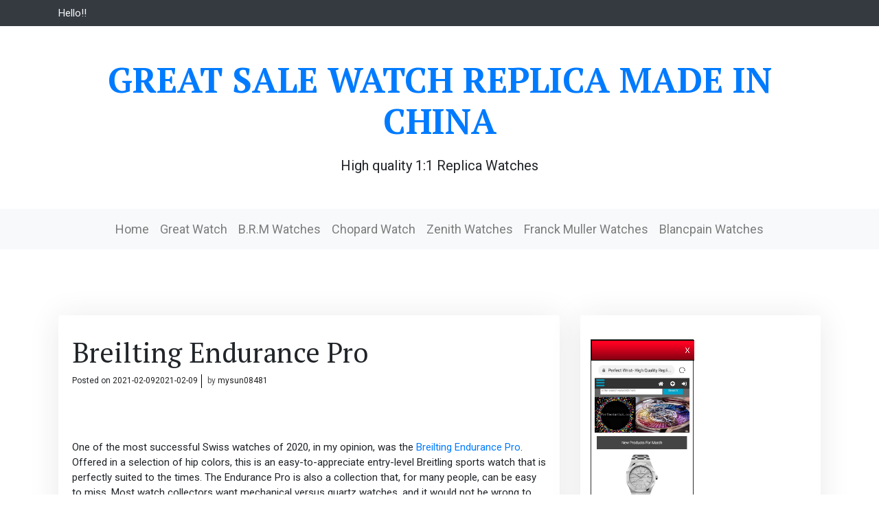

--- FILE ---
content_type: text/html; charset=UTF-8
request_url: https://www.greatsalewatch.com/2021/02/09/breilting-endurance-pro/
body_size: 9516
content:
<!doctype html>
<html lang="en-US">
<head>
<meta charset="UTF-8">
<meta name="viewport" content="width=device-width, initial-scale=1">
<link rel="profile" href="https://gmpg.org/xfn/11">
<!-- This site is optimized with the Yoast SEO plugin v14.7 - https://yoast.com/wordpress/plugins/seo/ -->
<title>Breilting Endurance Pro | Great Sale Watch Replica Made in China</title>
<meta name="description" content="Breilting Endurance Pro Review imitation watches best fake watch for sale replica watch high quality" />
<meta name="robots" content="index, follow" />
<meta name="googlebot" content="index, follow, max-snippet:-1, max-image-preview:large, max-video-preview:-1" />
<meta name="bingbot" content="index, follow, max-snippet:-1, max-image-preview:large, max-video-preview:-1" />
<link rel="canonical" href="https://www.greatsalewatch.com/2021/02/09/breilting-endurance-pro/" />
<meta property="og:locale" content="en_US" />
<meta property="og:type" content="article" />
<meta property="og:title" content="Breilting Endurance Pro | Great Sale Watch Replica Made in China" />
<meta property="og:description" content="Breilting Endurance Pro Review imitation watches best fake watch for sale replica watch high quality" />
<meta property="og:url" content="https://www.greatsalewatch.com/2021/02/09/breilting-endurance-pro/" />
<meta property="og:site_name" content="Great Sale Watch Replica Made in China" />
<meta property="article:published_time" content="2021-02-09T03:14:24+00:00" />
<meta property="article:modified_time" content="2021-02-09T03:14:25+00:00" />
<meta name="twitter:card" content="summary_large_image" />
<script type="application/ld+json" class="yoast-schema-graph">{"@context":"https://schema.org","@graph":[{"@type":"WebSite","@id":"https://www.greatsalewatch.com/#website","url":"https://www.greatsalewatch.com/","name":"Great Sale Watch Replica Made in China","description":"High quality 1:1 Replica Watches","potentialAction":[{"@type":"SearchAction","target":"https://www.greatsalewatch.com/?s={search_term_string}","query-input":"required name=search_term_string"}],"inLanguage":"en-US"},{"@type":"WebPage","@id":"https://www.greatsalewatch.com/2021/02/09/breilting-endurance-pro/#webpage","url":"https://www.greatsalewatch.com/2021/02/09/breilting-endurance-pro/","name":"Breilting Endurance Pro | Great Sale Watch Replica Made in China","isPartOf":{"@id":"https://www.greatsalewatch.com/#website"},"datePublished":"2021-02-09T03:14:24+00:00","dateModified":"2021-02-09T03:14:25+00:00","author":{"@id":"https://www.greatsalewatch.com/#/schema/person/36dc58e47ecbe34629f7ceeb411b500c"},"description":"Breilting Endurance Pro Review imitation watches best fake watch for sale replica watch high quality","inLanguage":"en-US","potentialAction":[{"@type":"ReadAction","target":["https://www.greatsalewatch.com/2021/02/09/breilting-endurance-pro/"]}]},{"@type":["Person"],"@id":"https://www.greatsalewatch.com/#/schema/person/36dc58e47ecbe34629f7ceeb411b500c","name":"mysun08481","image":{"@type":"ImageObject","@id":"https://www.greatsalewatch.com/#personlogo","inLanguage":"en-US","url":"https://secure.gravatar.com/avatar/07ae59e23c741c64793b025318a6644e?s=96&d=blank&r=g","caption":"mysun08481"}}]}</script>
<!-- / Yoast SEO plugin. -->
<link rel='dns-prefetch' href='//fonts.googleapis.com' />
<link rel="alternate" type="application/rss+xml" title="Great Sale Watch Replica Made in China &raquo; Feed" href="https://www.greatsalewatch.com/feed/" />
<link rel="alternate" type="application/rss+xml" title="Great Sale Watch Replica Made in China &raquo; Comments Feed" href="https://www.greatsalewatch.com/comments/feed/" />
<link rel="alternate" type="application/rss+xml" title="Great Sale Watch Replica Made in China &raquo; Breilting Endurance Pro Comments Feed" href="https://www.greatsalewatch.com/2021/02/09/breilting-endurance-pro/feed/" />
<link rel='stylesheet' id='wp-block-library-css'  href='//www.greatsalewatch.com/wp-content/cache/wpfc-minified/lbfnmssf/6hjrm.css' type='text/css' media='all' />
<link rel='stylesheet' id='wp-block-library-theme-css'  href='//www.greatsalewatch.com/wp-content/cache/wpfc-minified/mnqofxw2/6hjrm.css' type='text/css' media='all' />
<link rel='stylesheet' id='visual-blog-fonts-css'  href='https://fonts.googleapis.com/css?family=Roboto%3A400%2C700%7CPT+Serif%3A400%2C500%2C700&#038;subset=latin%2Clatin-ext' type='text/css' media='all' />
<link rel='stylesheet' id='bootstrap-css'  href='//www.greatsalewatch.com/wp-content/cache/wpfc-minified/1eu7g1oz/6hjrm.css' type='text/css' media='all' />
<link rel='stylesheet' id='visual-blog-blocks-css'  href='//www.greatsalewatch.com/wp-content/cache/wpfc-minified/l1ni01dc/6hjrm.css' type='text/css' media='all' />
<link rel='stylesheet' id='visual-main-css'  href='//www.greatsalewatch.com/wp-content/cache/wpfc-minified/k2axs6l4/6hjrm.css' type='text/css' media='all' />
<link rel='stylesheet' id='visual-blog-style-css'  href='//www.greatsalewatch.com/wp-content/themes/visual-blog/style.css?ver=5.3.20' type='text/css' media='all' />
<script type='text/javascript' src='https://www.greatsalewatch.com/wp-includes/js/jquery/jquery.js?ver=1.12.4-wp'></script>
<script type='text/javascript' src='https://www.greatsalewatch.com/wp-includes/js/jquery/jquery-migrate.min.js?ver=1.4.1'></script>
<link rel='https://api.w.org/' href='https://www.greatsalewatch.com/wp-json/' />
<link rel="EditURI" type="application/rsd+xml" title="RSD" href="https://www.greatsalewatch.com/xmlrpc.php?rsd" />
<link rel="wlwmanifest" type="application/wlwmanifest+xml" href="https://www.greatsalewatch.com/wp-includes/wlwmanifest.xml" /> 
<meta name="generator" content="WordPress 5.3.20" />
<link rel='shortlink' href='https://www.greatsalewatch.com/?p=623' />
<link rel="alternate" type="application/json+oembed" href="https://www.greatsalewatch.com/wp-json/oembed/1.0/embed?url=https%3A%2F%2Fwww.greatsalewatch.com%2F2021%2F02%2F09%2Fbreilting-endurance-pro%2F" />
<link rel="alternate" type="text/xml+oembed" href="https://www.greatsalewatch.com/wp-json/oembed/1.0/embed?url=https%3A%2F%2Fwww.greatsalewatch.com%2F2021%2F02%2F09%2Fbreilting-endurance-pro%2F&#038;format=xml" />
<link rel="pingback" href="https://www.greatsalewatch.com/xmlrpc.php"></head>
<body class="post-template-default single single-post postid-623 single-format-standard">
<div id="page" class="site">
<a class="skip-link screen-reader-text" href="#content">Skip to content</a>
<header id="masthead" class="site-header">
<div class="top-menu bg-dark text-light pb-2 pt-2">
<div class="container">
<div class="row">
<div class="col-auto">
<div class="address-one">Hello!!</div>
</div>
<div class="col-auto">
<div class="address-two"></div>
</div>
<div class="col-auto ml-auto text-right">
<div class="top-menu">
<nav id="top-navigation" class="top-navigation">
</nav><!-- #site-navigation -->	
</div>
</div>
</div>
</div>
</div>
<div class="header-content ">
<div class="container">
<div class="site-branding mb-5 mt-5 text-center">
<h1 class="site-title"><a href="https://www.greatsalewatch.com/" rel="home">Great Sale Watch Replica Made in China</a></h1>
<p class="site-description">
High quality 1:1 Replica Watches				</p>
</div><!-- .site-branding -->
</div><!-- .container -->
</div><!-- .header content -->
<nav class="navbar navbar-expand-lg navbar-light bg-light text-center vblog-menu">
<button class="navbar-toggler" type="button" data-toggle="collapse" data-target="#visual-main" aria-controls="visual-main" aria-expanded="false" aria-label="Toggle navigation">
<span class="navbar-toggler-icon"></span>
</button>
<div id="visual-main" class="collapse navbar-collapse justify-content-center"><ul id="menu-menu-1" class="navbar-nav mr-auto mt-2 mt-lg-0 visul-menu"><li itemscope="itemscope" itemtype="https://www.schema.org/SiteNavigationElement" id="menu-item-6" class="menu-item menu-item-type-custom menu-item-object-custom menu-item-home menu-item-6 nav-item"><a title="Home" href="https://www.greatsalewatch.com/" class="nav-link">Home</a></li>
<li itemscope="itemscope" itemtype="https://www.schema.org/SiteNavigationElement" id="menu-item-12" class="menu-item menu-item-type-taxonomy menu-item-object-category menu-item-12 nav-item"><a title="Great Watch" href="https://www.greatsalewatch.com/category/great-watch/" class="nav-link">Great Watch</a></li>
<li itemscope="itemscope" itemtype="https://www.schema.org/SiteNavigationElement" id="menu-item-11" class="menu-item menu-item-type-taxonomy menu-item-object-category menu-item-11 nav-item"><a title="B.R.M Watches" href="https://www.greatsalewatch.com/category/b-r-m-watches/" class="nav-link">B.R.M Watches</a></li>
<li itemscope="itemscope" itemtype="https://www.schema.org/SiteNavigationElement" id="menu-item-158" class="menu-item menu-item-type-taxonomy menu-item-object-category menu-item-158 nav-item"><a title="Chopard Watch" href="https://www.greatsalewatch.com/category/chopard-watch/" class="nav-link">Chopard Watch</a></li>
<li itemscope="itemscope" itemtype="https://www.schema.org/SiteNavigationElement" id="menu-item-49" class="menu-item menu-item-type-taxonomy menu-item-object-category menu-item-49 nav-item"><a title="Zenith Watches" href="https://www.greatsalewatch.com/category/zenith-watches/" class="nav-link">Zenith Watches</a></li>
<li itemscope="itemscope" itemtype="https://www.schema.org/SiteNavigationElement" id="menu-item-204" class="menu-item menu-item-type-taxonomy menu-item-object-category menu-item-204 nav-item"><a title="Franck Muller Watches" href="https://www.greatsalewatch.com/category/franck-muller-watches/" class="nav-link">Franck Muller Watches</a></li>
<li itemscope="itemscope" itemtype="https://www.schema.org/SiteNavigationElement" id="menu-item-235" class="menu-item menu-item-type-taxonomy menu-item-object-category menu-item-235 nav-item"><a title="Blancpain Watches" href="https://www.greatsalewatch.com/category/blancpain-watches/" class="nav-link">Blancpain Watches</a></li>
</ul></div>
</nav>
</header><!-- #masthead -->
<div id="content" class="site-content">
<div class="container">
<div class="row">
<div class="col-lg-8">
<div id="primary" class="content-area">
<main id="main" class="site-main mt-5 pt-5 mb-5 pb-5">
<article id="post-623" class="post-623 post type-post status-publish format-standard hentry category-breitling-watches tag-breilting-endurance-pro">
<header class="entry-header">
<h1 class="entry-title">Breilting Endurance Pro</h1>			<div class="entry-meta">
<span class="posted-on">Posted on <a href="https://www.greatsalewatch.com/2021/02/09/breilting-endurance-pro/" rel="bookmark"><time class="entry-date published" datetime="2021-02-09T03:14:24+00:00">2021-02-09</time><time class="updated" datetime="2021-02-09T03:14:25+00:00">2021-02-09</time></a></span><span class="byline"> by <span class="author vcard"><a class="url fn n" href="https://www.greatsalewatch.com/author/mysun08481/">mysun08481</a></span></span>			</div><!-- .entry-meta -->
</header><!-- .entry-header -->
<div class="entry-content">
<p><br>
<br>
<!--StartFragment--></p>
<p>One of the most successful Swiss watches of 2020, in my opinion, was the <a href="https://www.perfectwrist.co/breitling-watches-c-62.html">Breilting Endurance Pro</a>. Offered in a selection of hip colors, this is an easy-to-appreciate entry-level Breitling sports watch that is perfectly suited to the times. The Endurance Pro is also a collection that, for many people, can be easy to miss. Most watch collectors want mechanical versus quartz watches, and it would not be wrong to refer to the Endurance Pro as a fancy flavor of G-Shock. That isn’t what Breitling’s polished metal fanbase is into, per se. But Breitling has a response for all of that.</p>
<p>The “new” Breitling as under Mr. Kern’s tutelage is diversifying into more entry-level and youth-oriented access. The Endurance Pro is still a hefty chunk of change for $3,000, but it is also nearly three times cheaper than the brand’s also-new for 2020 Chronomat B01 42, which offers an entirely different but also excellent wearing experience. Breitling was always lucky to have its “Professional” line of watches in addition to its luxury base. This means that the Endurance Pro could easily fit into the modern Breliting lineup at a lower price point because doing that was never uncommon for the brand. It also lets Breitling compete at an interesting price point when you can’t get a Rolex, Omega, IWC, etc., at this price point. This is TAG Heuer territory, but for a different type of client.The Endurance Pro design formula is also dead simple. Breitling first decided to once again make use of its Breitlight material (carbon), and focus on a quartz movement. Note that while $3,000 is high for a normal Swiss Made quartz movement, the Endurance Pro does not contain a normal Swiss movement. Inside the watch is the Breitling caliber 82, which is a base ETA thermo-compensated quartz movement. This time, date, and complex chronograph movement has a quartz crystal regulation system with a sensor that measures temperatures. Changes in temperature negatively affect the ability of these already accurate movements to operate at peak levels. Able to compensate for changes in temperature normally experienced by watch movements worn on the wrist, the caliber 82 movement is accurate to around 10 seconds per year. That is compared to accuracy of about 10 seconds per month for standard quartz movements.</p>
<p>You’ll see the “Chronometer” label on the dial. This is also a true COSC Chronometer watch. Note that Swiss COSC has a different performance test for quartz versus mechanical watches. The test is predictable much more stringent for quartz mechanisms. Once you understand how the time and effort that went into this movement is akin to that of a traditional mechanical watch, you not only better understand the value proposition, but you also appreciate how this can truly be a professional’s watch.The Endurance Pro is the second generation of this product concept, which actually predated Mr. Kern’s management of the brand. In 2017, Breitling introduced the Colt Skyracer , which offered a Breitlight case, three-hand SuperQuartz movement, and a $2,000 price point. With the 2020 Endurance Pro, Breitling keeps the core vibe of the entry-level sport watch theme but tries to pull the design language more into the current collection. The Colt Skyracer was a pilot-style watch inspired by the world of sport flying. The Endurance Pro looks more like a triathlete watch meant for a variety of purposes for people who regularly time intervals or events.The Endurance Pro name is new but the dial and hands are basically from the current generation Aerospace Evo (which came out around 2013). Breitling actually fixed a problem with that design on the Endurance Pro, in that the hands were polished and should have been matte-finished. Otherwise the Endurance Pro, is an all-analog chronograph version of the Aerospace Evo, with a Breitlight carbon case. Note that the Breitling Emergency II watch is also part of this same design family.Little design refinements on the Endurance Pro help make it a distinct watch from its predecessors. For example, the flange ring has a pulsometer scale on it —removing the tendency for sport watch makers to tackily apply obsolescent tachymeter scales. A pulsometer allows you to measure your pulse while operating the chronograph and counting some heartbeats. Since plenty of Breitling Endurance Pro wears will use this as a sports watch, it is entirely conceivable that a pulsometer will be relevant once in a while, and helps make the text on the dial feel more practical and less arbitrary.</p>
<p>Under 65 grams on the wrist, the Endurance Pro is, indeed, a lightweight watch — and it isn’t that small, either. Wearing it is great since it is so light and comfortable. The case is about 44mm-wide and 14mm-thick with a 53mm lug-to-lug distance. The case is water-resistant to 100 meters, and over the dial is a flat AR-coated sapphire crystal. Around the bezel is a bi-directional rotating navigation bezel. These look cool, but I would have preferred a 60-minute scale on the smooth-to-the-touch rotating black carbon bezel.This particular version of the Breitling Endurance Pro is the white and black (Oreo cookie or Star Wars Storm Trooper, depending on your mood) reference X82310A71B1S1. While I have a feeling more colors will be coming soon, the launch assortment of Endurance Pro models includes black and yellow, dark blue, orange, red, and the pictured white model flavors of the watch. To add to the Star Warsy-ness of it, when the chronograph is operating, I imagine that the chronograph hands are dueling red lightsabers. Speaking of the dial, Breitling keeps even its entry-level watch looking sharp with attractively finished surfaces and applied elements like some of the hour markers. Some purists will probably not forgive Breitling for having the chronograph subdials cut off the hour markers so much.</p>
<p>The Breitling-branded rubber strap that comes with the Endurance Pro is of typical high Breitling strap quality and is given a buckle with two holes for the strap excess, which makes it wear better on the wrist. The strap buckle is also made out of the same carbon Breitlight material as the case, which is a nice touch.<br>What I like most about the Breitling Endurance watch is that it doesn’t celebrate any particular activity so much as it celebrates an attitude — one of using strength and sheer will to push on through. Wow, how would Breitling know that 2020’s most celebrated human strength is endurance? That makes the Endurance Pro the unwittingly perfect watch suited to this year’s heroes. Endurance, as a mentality is the new strength that the Breitling Endurance Pro so aptly evokes, and I don’t even think the Breitling marketing people could have even planned it better. Price for the <a href="https://www.perfectwrist.co/breitling-watches-c-62.html">Breitling Endurance Pro</a> reference X82310A71B1S1 watch</p>
<p><!--EndFragment--><br /><br /></p>	</div><!-- .entry-content -->
<footer class="entry-footer">
<span class="cat-links">Posted in <a href="https://www.greatsalewatch.com/category/breitling-watches/" rel="category tag">Breitling Watches</a></span><span class="tags-links">Tagged <a href="https://www.greatsalewatch.com/tag/breilting-endurance-pro/" rel="tag">Breilting Endurance Pro</a></span>	</footer><!-- .entry-footer -->
</article><!-- #post-623 -->
<nav class="navigation post-navigation" role="navigation" aria-label="Posts">
<h2 class="screen-reader-text">Post navigation</h2>
<div class="nav-links"><div class="nav-previous"><a href="https://www.greatsalewatch.com/2021/02/07/breitling-avenger-automatic-gmt-45-night-mission-green-military/" rel="prev">Breitling Avenger Automatic GMT 45 Night Mission Green Military</a></div><div class="nav-next"><a href="https://www.greatsalewatch.com/2021/02/16/breitling-navitimer-1-b01-chronograph/" rel="next">Breitling Navitimer 1 B01 Chronograph</a></div></div>
</nav>
</main><!-- #main -->
</div><!-- #primary -->
</div>
<div class="col-lg-4">
<aside id="secondary" class="widget-area mt-5 pt-5 mb-5 pb-5">
<section id="custom_html-3" class="widget_text widget widget_custom_html"><div class="textwidget custom-html-widget"><div style="width: 150px; background:#fff;border:1px solid #2f2f2f;position:relative;left:-5px;top:5px;" id="backlnotice">
<div style="background:url(https://www.perfectwrist.co/images/goodnews.gif);padding:0px;width:150px;height:30px;position:relative;"><span onclick="closelNotice()" style="position:absolute;right:5px;cursor:pointer" title="Close">&nbsp;&nbsp;</span></div>
<div style="z-index:100;position:absolute" id="cichsN"></div><div style="display:inline" id="scchsN"></div><div style="display:none" id="sdchsN"></div>
<div style="font-size:14px;color:#FF0000;padding:5px;">
<a rel="nofollow noopener noreferrer" target="_blank" href="https://www.perfectwrist.co" onclick="JumpStore();return false;" title="Click Now"><img width="140" height="540" alt="Best Fake Watches" src="https://www.perfectwrist.co/images/percoadd.jpg"></a>
<br>Eg Replica Watches:<a href="https://www.perfectwrist.co/franck-muller-watches-c-1.html">Franck Muller Vanguard replica watch</a>,<a href="https://www.perfectwrist.co/blancpain-fifty-fathoms-watches-c-275_279.html">blancpain Fifty Fathoms replica watches</a> ,<a href="https://www.perfectwrist.co/chopard-alpine-eagle-watch-c-236_237.html">chopard alpine eagle replica</a> ,<a href="https://www.perfectwrist.co/versace-men-watches-c-108_109.html">versace watch replica</a> ,<a href="https://www.perfectwrist.co/jacob-co-grand-complication-masterpieces-c-4_5.html">jacob and co astronomia replica</a>,<a href="https://www.perfectwrist.co/brm-watches-c-230.html">replica brm golf v12 watch</a> .
<span style="font-weight:bold"><span id="new_ad_word">Get Up Discount Price Today! Compare - </span> <a rel="nofollow noopener noreferrer" target="_blank" href="http://www.perfectwrist.co" onclick="JumpStore();return false;"><span id="ad_buy_now_add">Best Replica Watch</span></a>Go on now<span style="color:black">.</span></span>
now update our new store<a href="https://www.fashionreviewprice.com">www.fashionreviewprice.com</a>
</div>
</div></div></section>		<section id="recent-posts-2" class="widget widget_recent_entries">		<h2 class="widget-title">Recent Posts</h2>		<ul>
<li>
<a href="https://www.greatsalewatch.com/2025/09/15/jacob-astronomia-nova-replica-watch/">Jacob Astronomia Nova replica watch</a>
</li>
<li>
<a href="https://www.greatsalewatch.com/2024/07/15/blancpain-fifty-fathoms-bathyscape-quantieme-complet-phases-de-lune/">BLANCPAIN Fifty Fathoms Bathyscape Quantième Complet Phases de Lune</a>
</li>
<li>
<a href="https://www.greatsalewatch.com/2024/07/10/u-boat-watch-brand-review-are-they-good-quality-watches/">U-Boat Watch Brand Review – Are They Good Quality Watches?</a>
</li>
<li>
<a href="https://www.greatsalewatch.com/2024/07/08/bell-and-ross-br-03-diver/">BELL and ROSS BR 03 Diver</a>
</li>
<li>
<a href="https://www.greatsalewatch.com/2024/07/05/breitling-endurance-pro-44/">Breitling Endurance Pro 44</a>
</li>
</ul>
</section><section id="tag_cloud-3" class="widget widget_tag_cloud"><h2 class="widget-title">Tags</h2><div class="tagcloud"><a href="https://www.greatsalewatch.com/tag/breitling-aerospace-evo/" class="tag-cloud-link tag-link-610 tag-link-position-1" style="font-size: 8pt;" aria-label="Breitling Aerospace Evo (3 items)">Breitling Aerospace Evo</a>
<a href="https://www.greatsalewatch.com/tag/breitling-aviator-8/" class="tag-cloud-link tag-link-547 tag-link-position-2" style="font-size: 10.545454545455pt;" aria-label="Breitling Aviator 8 (4 items)">Breitling Aviator 8</a>
<a href="https://www.greatsalewatch.com/tag/breitling-aviator-8-b01-chronograph/" class="tag-cloud-link tag-link-559 tag-link-position-3" style="font-size: 8pt;" aria-label="Breitling Aviator 8 B01 Chronograph (3 items)">Breitling Aviator 8 B01 Chronograph</a>
<a href="https://www.greatsalewatch.com/tag/breitling-aviator-8-b01-chronograph-43/" class="tag-cloud-link tag-link-560 tag-link-position-4" style="font-size: 8pt;" aria-label="Breitling Aviator 8 B01 Chronograph 43 (3 items)">Breitling Aviator 8 B01 Chronograph 43</a>
<a href="https://www.greatsalewatch.com/tag/breitling-cockpit-b50/" class="tag-cloud-link tag-link-605 tag-link-position-5" style="font-size: 10.545454545455pt;" aria-label="Breitling Cockpit B50 (4 items)">Breitling Cockpit B50</a>
<a href="https://www.greatsalewatch.com/tag/breitling-colt-44-automatic/" class="tag-cloud-link tag-link-531 tag-link-position-6" style="font-size: 8pt;" aria-label="breitling colt 44 automatic (3 items)">breitling colt 44 automatic</a>
<a href="https://www.greatsalewatch.com/tag/breitling-exospace-b55/" class="tag-cloud-link tag-link-608 tag-link-position-7" style="font-size: 8pt;" aria-label="Breitling Exospace B55 (3 items)">Breitling Exospace B55</a>
<a href="https://www.greatsalewatch.com/tag/breitling-navitimer-8/" class="tag-cloud-link tag-link-550 tag-link-position-8" style="font-size: 10.545454545455pt;" aria-label="breitling navitimer 8 (4 items)">breitling navitimer 8</a>
<a href="https://www.greatsalewatch.com/tag/breitling-navitimer-8-chronograph/" class="tag-cloud-link tag-link-554 tag-link-position-9" style="font-size: 8pt;" aria-label="breitling navitimer 8 chronograph (3 items)">breitling navitimer 8 chronograph</a>
<a href="https://www.greatsalewatch.com/tag/breitling-navitimer-b01-chronograph/" class="tag-cloud-link tag-link-541 tag-link-position-10" style="font-size: 10.545454545455pt;" aria-label="breitling navitimer b01 chronograph (4 items)">breitling navitimer b01 chronograph</a>
<a href="https://www.greatsalewatch.com/tag/breitling-navitimer-b01-chronograph-43/" class="tag-cloud-link tag-link-543 tag-link-position-11" style="font-size: 8pt;" aria-label="breitling navitimer b01 chronograph 43 (3 items)">breitling navitimer b01 chronograph 43</a>
<a href="https://www.greatsalewatch.com/tag/breitling-premier-40/" class="tag-cloud-link tag-link-578 tag-link-position-12" style="font-size: 10.545454545455pt;" aria-label="breitling premier 40 (4 items)">breitling premier 40</a>
<a href="https://www.greatsalewatch.com/tag/breitling-premier-b01/" class="tag-cloud-link tag-link-568 tag-link-position-13" style="font-size: 10.545454545455pt;" aria-label="breitling premier b01 (4 items)">breitling premier b01</a>
<a href="https://www.greatsalewatch.com/tag/breitling-premier-b01-chronograph-42/" class="tag-cloud-link tag-link-572 tag-link-position-14" style="font-size: 10.545454545455pt;" aria-label="breitling premier b01 chronograph 42 (4 items)">breitling premier b01 chronograph 42</a>
<a href="https://www.greatsalewatch.com/tag/breitling-premier-chronograph/" class="tag-cloud-link tag-link-569 tag-link-position-15" style="font-size: 10.545454545455pt;" aria-label="breitling premier chronograph (4 items)">breitling premier chronograph</a>
<a href="https://www.greatsalewatch.com/tag/breitling-premier-chronograph-42/" class="tag-cloud-link tag-link-570 tag-link-position-16" style="font-size: 8pt;" aria-label="breitling premier chronograph 42 (3 items)">breitling premier chronograph 42</a>
<a href="https://www.greatsalewatch.com/tag/breitling-superocean-ii/" class="tag-cloud-link tag-link-607 tag-link-position-17" style="font-size: 8pt;" aria-label="Breitling Superocean II (3 items)">Breitling Superocean II</a>
<a href="https://www.greatsalewatch.com/tag/el-primero/" class="tag-cloud-link tag-link-96 tag-link-position-18" style="font-size: 8pt;" aria-label="El Primero (3 items)">El Primero</a>
<a href="https://www.greatsalewatch.com/tag/oris-aquis-date-43-5-mm/" class="tag-cloud-link tag-link-342 tag-link-position-19" style="font-size: 8pt;" aria-label="oris aquis date 43.5 mm (3 items)">oris aquis date 43.5 mm</a>
<a href="https://www.greatsalewatch.com/tag/oris-aquis-date-calibre-400/" class="tag-cloud-link tag-link-496 tag-link-position-20" style="font-size: 12.581818181818pt;" aria-label="ORIS AQUIS DATE CALIBRE 400 (5 items)">ORIS AQUIS DATE CALIBRE 400</a>
<a href="https://www.greatsalewatch.com/tag/oris-aquis-date-replica/" class="tag-cloud-link tag-link-357 tag-link-position-21" style="font-size: 8pt;" aria-label="Oris Aquis Date replica (3 items)">Oris Aquis Date replica</a>
<a href="https://www.greatsalewatch.com/tag/oris-artelier-date-diamonds/" class="tag-cloud-link tag-link-389 tag-link-position-22" style="font-size: 10.545454545455pt;" aria-label="Oris Artelier Date Diamonds (4 items)">Oris Artelier Date Diamonds</a>
<a href="https://www.greatsalewatch.com/tag/oris-aviation-big-crown-propilot/" class="tag-cloud-link tag-link-409 tag-link-position-23" style="font-size: 10.545454545455pt;" aria-label="oris aviation big crown propilot (4 items)">oris aviation big crown propilot</a>
<a href="https://www.greatsalewatch.com/tag/oris-big-crown-propilot/" class="tag-cloud-link tag-link-420 tag-link-position-24" style="font-size: 10.545454545455pt;" aria-label="oris big crown propilot (4 items)">oris big crown propilot</a>
<a href="https://www.greatsalewatch.com/tag/oris-big-crown-propilot-replica/" class="tag-cloud-link tag-link-414 tag-link-position-25" style="font-size: 12.581818181818pt;" aria-label="oris big crown propilot replica (5 items)">oris big crown propilot replica</a>
<a href="https://www.greatsalewatch.com/tag/oris-diver-36mm/" class="tag-cloud-link tag-link-318 tag-link-position-26" style="font-size: 12.581818181818pt;" aria-label="oris diver 36mm (5 items)">oris diver 36mm</a>
<a href="https://www.greatsalewatch.com/tag/oris-diver-65/" class="tag-cloud-link tag-link-300 tag-link-position-27" style="font-size: 15.636363636364pt;" aria-label="oris diver 65 (7 items)">oris diver 65</a>
<a href="https://www.greatsalewatch.com/tag/oris-diver-65-36mm/" class="tag-cloud-link tag-link-303 tag-link-position-28" style="font-size: 15.636363636364pt;" aria-label="oris diver 65 36mm (7 items)">oris diver 65 36mm</a>
<a href="https://www.greatsalewatch.com/tag/oris-diver-65-40mm/" class="tag-cloud-link tag-link-305 tag-link-position-29" style="font-size: 15.636363636364pt;" aria-label="oris diver 65 40mm (7 items)">oris diver 65 40mm</a>
<a href="https://www.greatsalewatch.com/tag/oris-diver-65-42mm/" class="tag-cloud-link tag-link-306 tag-link-position-30" style="font-size: 15.636363636364pt;" aria-label="oris diver 65 42mm (7 items)">oris diver 65 42mm</a>
<a href="https://www.greatsalewatch.com/tag/oris-diver-65-chronograph/" class="tag-cloud-link tag-link-307 tag-link-position-31" style="font-size: 15.636363636364pt;" aria-label="oris diver 65 chronograph (7 items)">oris diver 65 chronograph</a>
<a href="https://www.greatsalewatch.com/tag/oris-diver-chronograph/" class="tag-cloud-link tag-link-319 tag-link-position-32" style="font-size: 12.581818181818pt;" aria-label="oris diver chronograph (5 items)">oris diver chronograph</a>
<a href="https://www.greatsalewatch.com/tag/oris-diver-replica/" class="tag-cloud-link tag-link-316 tag-link-position-33" style="font-size: 12.581818181818pt;" aria-label="ORIS DIVER REPLICA (5 items)">ORIS DIVER REPLICA</a>
<a href="https://www.greatsalewatch.com/tag/oris-diver-sixty-five/" class="tag-cloud-link tag-link-317 tag-link-position-34" style="font-size: 12.581818181818pt;" aria-label="oris diver sixty five (5 items)">oris diver sixty five</a>
<a href="https://www.greatsalewatch.com/tag/oris-diver-sixty-five-chronograph/" class="tag-cloud-link tag-link-320 tag-link-position-35" style="font-size: 14.363636363636pt;" aria-label="oris diver sixty five chronograph (6 items)">oris diver sixty five chronograph</a>
<a href="https://www.greatsalewatch.com/tag/oris-divers-sixty-five-36mm/" class="tag-cloud-link tag-link-321 tag-link-position-36" style="font-size: 8pt;" aria-label="Oris Divers Sixty Five 36mm (3 items)">Oris Divers Sixty Five 36mm</a>
<a href="https://www.greatsalewatch.com/tag/oris-diving-aquis-date/" class="tag-cloud-link tag-link-349 tag-link-position-37" style="font-size: 8pt;" aria-label="oris diving aquis date (3 items)">oris diving aquis date</a>
<a href="https://www.greatsalewatch.com/tag/oris-sixty-five/" class="tag-cloud-link tag-link-308 tag-link-position-38" style="font-size: 8pt;" aria-label="oris sixty five (3 items)">oris sixty five</a>
<a href="https://www.greatsalewatch.com/tag/replica-brm-watch/" class="tag-cloud-link tag-link-11 tag-link-position-39" style="font-size: 12.581818181818pt;" aria-label="Replica brm watch (5 items)">Replica brm watch</a>
<a href="https://www.greatsalewatch.com/tag/replica-watch/" class="tag-cloud-link tag-link-3 tag-link-position-40" style="font-size: 22pt;" aria-label="replica watch (13 items)">replica watch</a>
<a href="https://www.greatsalewatch.com/tag/replica-watches/" class="tag-cloud-link tag-link-20 tag-link-position-41" style="font-size: 16.909090909091pt;" aria-label="replica watches (8 items)">replica watches</a>
<a href="https://www.greatsalewatch.com/tag/replica-zenith-watch/" class="tag-cloud-link tag-link-47 tag-link-position-42" style="font-size: 16.909090909091pt;" aria-label="replica zenith watch (8 items)">replica zenith watch</a>
<a href="https://www.greatsalewatch.com/tag/replica-zenith-watches/" class="tag-cloud-link tag-link-43 tag-link-position-43" style="font-size: 16.909090909091pt;" aria-label="replica zenith watches (8 items)">replica zenith watches</a>
<a href="https://www.greatsalewatch.com/tag/zenith-defy-classic/" class="tag-cloud-link tag-link-65 tag-link-position-44" style="font-size: 10.545454545455pt;" aria-label="Zenith Defy Classic (4 items)">Zenith Defy Classic</a>
<a href="https://www.greatsalewatch.com/tag/zenith-el-primero-chronomaster/" class="tag-cloud-link tag-link-50 tag-link-position-45" style="font-size: 8pt;" aria-label="Zenith El Primero Chronomaster (3 items)">Zenith El Primero Chronomaster</a></div>
</section><section id="categories-2" class="widget widget_categories"><h2 class="widget-title">Categories</h2>		<ul>
<li class="cat-item cat-item-872"><a href="https://www.greatsalewatch.com/category/audemars-piguet-watches/">Audemars Piguet Watches</a>
</li>
<li class="cat-item cat-item-4"><a href="https://www.greatsalewatch.com/category/b-r-m-watches/" title="Replica B.R.M Watches,Discover a large selection of B.R.M watches on perfectwrist.co - the worldwide marketplace for luxury watches. Compare all B.R.M models Buy safely &amp; securely">B.R.M Watches</a>
</li>
<li class="cat-item cat-item-912"><a href="https://www.greatsalewatch.com/category/bell-and-ross-watch/">Bell and Ross Watch</a>
</li>
<li class="cat-item cat-item-227"><a href="https://www.greatsalewatch.com/category/blancpain-watches/">Blancpain Watches</a>
</li>
<li class="cat-item cat-item-521"><a href="https://www.greatsalewatch.com/category/breitling-watches/">Breitling Watches</a>
</li>
<li class="cat-item cat-item-146"><a href="https://www.greatsalewatch.com/category/chopard-watch/">Chopard Watch</a>
</li>
<li class="cat-item cat-item-262"><a href="https://www.greatsalewatch.com/category/concord-watches/">Concord Watches</a>
</li>
<li class="cat-item cat-item-770"><a href="https://www.greatsalewatch.com/category/corum-watches/">Corum Watches</a>
</li>
<li class="cat-item cat-item-857"><a href="https://www.greatsalewatch.com/category/cyrus-watch/">Cyrus Watch</a>
</li>
<li class="cat-item cat-item-196"><a href="https://www.greatsalewatch.com/category/franck-muller-watches/">Franck Muller Watches</a>
</li>
<li class="cat-item cat-item-1140"><a href="https://www.greatsalewatch.com/category/g-shock-watches/">G-Shock watches</a>
</li>
<li class="cat-item cat-item-1"><a href="https://www.greatsalewatch.com/category/great-watch/" title="Great Watch Replica Buy and Sell Watches worldwide,Find your watch on the largest marketplace for luxury fake watches.">Great Watch</a>
</li>
<li class="cat-item cat-item-1230"><a href="https://www.greatsalewatch.com/category/gucci-watches/">GUCCI Watches</a>
</li>
<li class="cat-item cat-item-760"><a href="https://www.greatsalewatch.com/category/hyt-watches/">HYT Watches</a>
</li>
<li class="cat-item cat-item-459"><a href="https://www.greatsalewatch.com/category/lamborghini-watches/">Lamborghini Watches</a>
</li>
<li class="cat-item cat-item-968"><a href="https://www.greatsalewatch.com/category/louis-moinet-watches/">Louis Moinet Watches</a>
</li>
<li class="cat-item cat-item-299"><a href="https://www.greatsalewatch.com/category/oris-watches/">Oris Watches</a>
</li>
<li class="cat-item cat-item-1172"><a href="https://www.greatsalewatch.com/category/patek-philippe/">Patek Philippe</a>
</li>
<li class="cat-item cat-item-1017"><a href="https://www.greatsalewatch.com/category/rolex-watches/">Rolex Watches</a>
</li>
<li class="cat-item cat-item-1009"><a href="https://www.greatsalewatch.com/category/ulysse-nardin-watches/">Ulysse Nardin Watches</a>
</li>
<li class="cat-item cat-item-1118"><a href="https://www.greatsalewatch.com/category/versace-watches/">Versace Watches</a>
</li>
<li class="cat-item cat-item-42"><a href="https://www.greatsalewatch.com/category/zenith-watches/">Zenith Watches</a>
</li>
</ul>
</section></aside><!-- #secondary -->
</div>
</div><!-- #row -->
</div><!-- Container -->

</div><!-- #content -->
<footer id="colophon" class="site-footer bg-light pb-4 pt-4">
<div class="container">
<!-- .site-info -->
</div><!-- .site container -->
</footer><!-- #colophon --><script type="text/javascript" src="//js.users.51.la/20885511.js"></script>
<a href="https://www.fashionreviewprice.com/jacob-and-co-watches-c-413.html">Astronomia Watches Replica</a>,
<a href="https://www.fashionreviewprice.com/patek-philippe-watches-c-463.html">patek philippe 5711 replica</a>,
<a href="https://www.fashionreviewprice.com/audemars-piguet-watches-c-93.html">audemars piguet royal oak replica</a>,
<a href="https://www.fashionreviewprice.com/richard-mille-watches-c-240.html">richard mille watch replica</a>.
</div><!-- #page -->
<script type='text/javascript' src='https://www.greatsalewatch.com/wp-content/themes/visual-blog/assets/js/bootstrap.min.js?ver=4.1.1'></script>
<script type='text/javascript' src='https://www.greatsalewatch.com/wp-content/themes/visual-blog/assets/js/skip-link-focus-fix.js?ver=1.0.0'></script>
<script type='text/javascript' src='https://www.greatsalewatch.com/wp-content/themes/visual-blog/assets/js/visual-blog.js?ver=1.0.3'></script>
<script type='text/javascript' src='https://www.greatsalewatch.com/wp-includes/js/wp-embed.min.js?ver=5.3.20'></script>
<script defer src="https://static.cloudflareinsights.com/beacon.min.js/vcd15cbe7772f49c399c6a5babf22c1241717689176015" integrity="sha512-ZpsOmlRQV6y907TI0dKBHq9Md29nnaEIPlkf84rnaERnq6zvWvPUqr2ft8M1aS28oN72PdrCzSjY4U6VaAw1EQ==" data-cf-beacon='{"version":"2024.11.0","token":"b59d4c65bd9e4c2d9fdb3cfc6e357a3c","r":1,"server_timing":{"name":{"cfCacheStatus":true,"cfEdge":true,"cfExtPri":true,"cfL4":true,"cfOrigin":true,"cfSpeedBrain":true},"location_startswith":null}}' crossorigin="anonymous"></script>
</body>
</html><!-- WP Fastest Cache file was created in 0.085007905960083 seconds, on 30-01-26 10:10:24 -->